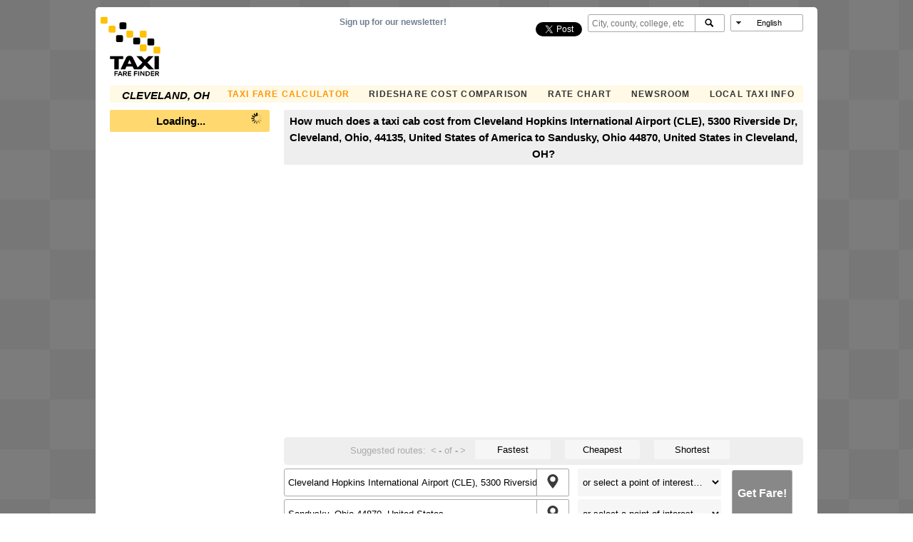

--- FILE ---
content_type: text/html; charset=utf-8
request_url: https://www.google.com/recaptcha/api2/aframe
body_size: 268
content:
<!DOCTYPE HTML><html><head><meta http-equiv="content-type" content="text/html; charset=UTF-8"></head><body><script nonce="0wuHJxFQlwU9Vbzfgn4qyQ">/** Anti-fraud and anti-abuse applications only. See google.com/recaptcha */ try{var clients={'sodar':'https://pagead2.googlesyndication.com/pagead/sodar?'};window.addEventListener("message",function(a){try{if(a.source===window.parent){var b=JSON.parse(a.data);var c=clients[b['id']];if(c){var d=document.createElement('img');d.src=c+b['params']+'&rc='+(localStorage.getItem("rc::a")?sessionStorage.getItem("rc::b"):"");window.document.body.appendChild(d);sessionStorage.setItem("rc::e",parseInt(sessionStorage.getItem("rc::e")||0)+1);localStorage.setItem("rc::h",'1768717804037');}}}catch(b){}});window.parent.postMessage("_grecaptcha_ready", "*");}catch(b){}</script></body></html>

--- FILE ---
content_type: application/javascript
request_url: https://www.taxifarefinder.com/include/main-min.1766202738.js
body_size: 12493
content:
/*!
 *
 * (C) 2013 Unleashed, LLC
 *
 */
function CitySelector(a,i,h,f){j=f;if(j===null){j={}}j.useAvgCities=(typeof j.useAvgCities==="undefined")?true:j.useAvgCities;j.showHelpButton=(typeof j.showHelpButton==="undefined")?true:j.showHelpButton;j.countryCode=(typeof j.countryCode==="undefined")?null:j.countryCode;j.buttonText=(typeof j.buttonText==="undefined")?'<img src="images/search.svg" />':j.buttonText;j.suggest=(typeof j.suggest==="undefined")?true:j.suggest;j.proximity=(typeof j.proximity==="undefined")?321868:j.proximity;j.maxSuggestions=(typeof j.maxSuggestions==="undefined")?5:j.maxSuggestions;j.styleThreshold=(typeof j.styleThreshold=="undefined")?20:j.styleThreshold;this.options=j;this.style=this.options.style;this.entry=null;this.button=null;this.dataSet=new Array();this.div=a;this.helpBubble=null;this.successFunc=h;this.cityH=i;this.div.data("acObj",this);this.dataArr=new Array();var c=$('<div class="citySelector addressField"></div>');c.append($("<input />",{"class":"cityinput",type:"text",name:"cityname",}));c.append('<div id="cityACErrorDialog" style="display: none" title="'+translations.citySelectorNotSupportedHeader+'"></div>');if(h){c.append($("<button />",{name:"citygo",type:"submit","class":"control citygo"}));if(0&&showHelpButton){c.append($('<a class="helpButton">?</a>'));c.find(".helpButton").data("helpBubbleContent","<div>Type a city name in the box, and press Enter or click the "+j.buttonText+" button</div>")}}c.find("button").each(function(){$(this).html(j.buttonText)});a.append(c);this.inputDiv=c;this.entry=a.find(".cityinput");this.button=a.find(".citygo");this.entry.parent=this;this.button.parent=this;this.entry.attr("placeholder",translations.citySelectorPlaceholder);var b=$.proxy(this.go,this);this.entry.keypress(function(l){if(l.which==13){b();return false}return true});var d=this;this.entry.autocomplete({source:"getentities.php",select:function(l,m){d.val({name:m.item.label,handle:m.item.value});d.go(m.item.value)},autoFocus:true,html:true,delay:300,minLength:3,});this.button.click(b);this.entry.click(function(){this.value=""});var k=$.proxy(this.val,this);var e=$.proxy(this.go,this);var j={autoOpen:false,modal:true,buttons:[{text:"Cancel",click:function(){$(this).dialog("close");k("")}}]};this.errorDlg=$("#cityACErrorDialog").dialog(j)}CitySelector.prototype.val=function(c,a){if(c!=null){var b=$.proxy(function(d){if(d!=null){if(a==true){this.go(d.handle)}}},this);if(typeof c=="string"){this.entry.val(c);Entities.objByName(c,b)}else{this.entry.val(c.name);b(c)}return null}else{return this.entry.val()}};CitySelector.prototype.findClosestNCities=function(c,b,d,a){$.ajax({type:"GET",url:"getentities.php",data:{subset:"proximity",lat:c[1],lng:c[0],results:this.options.maxSuggestions,dist:this.options.proximity},success:a,dataType:"json"})};CitySelector.prototype.go=function(c){var b="";var d=$("#cityACErrorDialog");d.empty();if(!this.successFunc){return}var a=$.proxy(function(e){if(e){this.cityH=e.handle;this.successFunc(e.handle)}},this);a({handle:c})};function initializeCityAC(c){if($(c).data("cityAC")){return}var a={useAvgCities:false};var b=new CitySelector($(c),g.state.city,null,a);$(c).data("cityAC",b)}function Collapser(b,a){this.caret=true;if(a!==null&&a.caret!==null&&a.caret===false){this.caret=false}this.headerNode=$(b.find("h3")[0]);if(this.headerNode.next().css("display")=="none"){this.isOpen=0}else{this.isOpen=1}this.headerNode.css("cursor","pointer");this.headerNode.click($.proxy(function(){this.toggle()},this));if(this.caret){this.headerNode.append('<img src="images/upcaret.png"/>');this.imgNode=this.headerNode.find("img");this.setCaret()}}Collapser.prototype.setCaret=function(){if(this.caret){if(this.isOpen){this.imgNode.attr("src","images/upcaret.png")}else{this.imgNode.attr("src","images/downcaret.png")}}};Collapser.prototype.hide=function(){if(this.isOpen){this.toggle()}};Collapser.prototype.show=function(){if(!this.isOpen){this.toggle()}};Collapser.prototype.toggle=function(){var a={};if(this.isOpen){this.headerNode.next().hide("blind",a,200);this.isOpen=0;this.setCaret()}else{this.headerNode.next().show("blind",a,200);this.isOpen=1;this.setCaret()}};var Entities=new function(){this.cache={};this.cache.name2Obj={};this.cache.handle2Obj={};this.cache.countryEntities={};this.cache.cityEntities=null;this.cbQueue={};this.cityEntitiesCBQueue=null;this.name2key=function(a){var b=a.toUpperCase();b=b.replace(/[^a-zA-Z]/g,"");return b};this.objByName=function(b,a){var c=this.name2key(b);if(typeof(this.cache.name2Obj[c])=="object"){a(this.cache.name2Obj[c])}else{var d=$.proxy(function(h,e,f){if(typeof(h.handle)=="string"){this.cache.name2Obj[c]=h;a(h)}else{a(null)}},this);$.ajax({type:"GET",url:"cities.php",data:"citynamekey="+c,success:d,dataType:"json"})}};this.objByHandle=function(c,a){if(typeof(this.cache.handle2Obj[c])=="object"){a(this.cache.handle2Obj[c])}else{var b=$.proxy(function(f,d,e){if(typeof(f.handle)=="string"){this.cache.handle2Obj[c]=f;a(f)}else{a(null)}},this);$.ajax({type:"GET",url:"cities.php",data:"cityhandle="+c,success:b,dataType:"json"})}};this.getAllEntities=function(a){this.getCountryEntities(null,a)};this.getCountryEntities=function(c,b){if(c==null){c="__ALL__"}if(this.cache.countryEntities[c]){if(b!=null){b(this.cache.countryEntities[c])}}else{if(this.cbQueue[c]!=null&&typeof(this.cbQueue[c])=="object"){if(b!=null){this.cbQueue[c].push(b)}}else{this.cbQueue[c]=new Array();if(b!=null){this.cbQueue[c].push(b)}var d=$.proxy(function(j,f,h){this.cache.countryEntities[c]=j;for(handle in j){var i=j[handle];this.cache.handle2Obj[handle]=i;this.cache.name2Obj[this.name2key(i.name)]=i}if(typeof(this.cbQueue[c])=="object"){for(var e in this.cbQueue[c]){this.cbQueue[c][e](j)}}this.cbQueue[c]=null},this);var a;if(c=="__ALL__"){a={}}else{a={country_code:c}}$.ajax({type:"GET",url:"getentities.php",data:a,success:d,dataType:"json"})}}};this.getCityEntities=function(a){if(this.cache.cityEntities&&a!=null){a(this.cache.cityEntities)}else{if(this.cityEntitiesCBQueue!=null&&typeof(this.cityEntitiesCBQueue)=="object"){if(a!=null){this.cityEntitiesCBQueue.push(a)}}else{this.cityEntitiesCBQueue=new Array();if(a!=null){this.cityEntitiesCBQueue.push(a)}var b=$.proxy(function(f,d,e){this.cache.cityEntities=f;if(typeof(this.cityEntitiesCBQueue)=="object"){for(var c in this.cityEntitiesCBQueue){this.cityEntitiesCBQueue[c](f)}}this.cityEntitiesCBQueue=null},this);$.ajax({type:"GET",url:"getentities.php?subset=cities",success:b,dataType:"json"})}}}};function FareRequest(){this.route=null;this.fromPlace=null;this.toPlace=null;this.didError=false;this.didSucceed=false;this.routeChooser=new RouteChooser($("#main-routeChooser"),this);this.callbacks={directionsCB:[]}}FareRequest.prototype.setFrom=function(a){this.fromPlace=a;this._seedTextOrSelect(this.fromPlace,$("#fromAddress"),$("#fromLoc"))};FareRequest.prototype.setTo=function(a){this.toPlace=a;this._seedTextOrSelect(this.toPlace,$("#toAddress"),$("#toLoc"))};FareRequest.prototype._seedTextOrSelect=function(a,b,c){b.val("");c.val("");c.val(a.getAddress());poiChange(c,b);if(!c.val()&&c.children()[0]!=null){c.children()[0].selected=true}if(!c.val()||!c.val().length){b.val(a.getURLName());b.data("feature",getLocationIQFeatureFromPlace(a))}};FareRequest.prototype.fixFormFields=function(){this._seedTextOrSelect(this.fromPlace,$("#fromAddress"),$("#fromLoc"));this._seedTextOrSelect(this.toPlace,$("#toAddress"),$("#toLoc"))};FareRequest.prototype.setPage=function(a){var b=true;if(a!=null&&a.preserveFields!==undefined&&!a.preserveFields){b=false}if(b){this.fixFormFields()}this.routeChooser.buildChooserWidget();this._seedDisputeForm()};FareRequest.prototype._seedDisputeForm=function(){$("#disputeForm #from").val(this.fromPlace.getURLName());$("#disputeForm #to").val(this.toPlace.getURLName());$("#disputeForm #dispute-permalink").val(makePermaLink(g.state.city,this.fromPlace,this.toPlace));var a=function(b){if(b){$("#disputeForm .cityinput").val(b.name)}};Entities.objByHandle(g.state.city,a)};FareRequest.prototype.go=function(){this.didError=false;trackAnalyticsEvent("Fare","TFF_Request","Fare Request From TFF.com");var h=null;if(!this.fromPlace||!this.toPlace||this.fromPlace.getAddress().length==0||this.toPlace.getAddress().length==0){h=translations.startEnd1}else{if(this.fromPlace.getAddress()==this.toPlace.getAddress()){h=translations.startEnd2}}if(h!=null){try{alert(h)}catch(f){}showFareState("error");this.didError=true;return}this.routeChooser.disable();showFareState("loading");try{var b=this.fromPlace.getCoords();var i=this.toPlace.getCoords();var a=b[0]+","+b[1]+";"+i[0]+","+i[1];var e="https://us1.locationiq.com/v1/directions/driving/"+a+"?key="+g.locationiqKey+"&steps=false&alternatives=true&geometries=polyline&overview=simplified";var c=this;$.getJSON(e,function(k){var j={body:k};c.directionsCB(j)}).fail(function(k){var j={body:{code:k.responseJSON?k.responseJSON.code:"Error",message:k.responseJSON?k.responseJSON.message:"Request failed"}};c.directionsCB(j)})}catch(d){}};FareRequest.prototype.directionsCB=function(a){var c=this.showErrorMsg(a);if(c){trackAnalyticsEvent("Fare","Directions Error",a.body.code);return}this.didSucceed=true;this.routeChooser.setResult(a.body);this.getFares(a.body);if(g.infoWindow!=null){g.infoWindow.close()}for(var b=0;b<this.callbacks.directionsCB.length;b++){this.callbacks.directionsCB[b]()}};FareRequest.prototype.addListener=function(b,a){this.callbacks[b].push(a)};FareRequest.prototype.getFares=function(a){for(var b=0;b<a.routes.length;b++){this.getFare(b,a.routes[b],a.waypoints)}};FareRequest.prototype.getFare=function(e,j,i){var n=encodeURIComponentPlus(j.distance);var c=encodeURIComponentPlus(j.duration);var k=encodeURIComponentPlus(this.fromPlace.getAddress());var b=encodeURIComponentPlus(this.toPlace.getAddress());var l=i[0].location[1];var m=i[0].location[0];var f=i[1].location[1];var h=i[1].location[0];var d="calculatefare.php?city="+g.state.city+"&distance="+n+"&duration="+c+"&from="+k+"&to="+b+"&t=m&originlat="+l+"&originlng="+m+"&destlat="+f+"&destlng="+h;var a=this.routeChooser;this._seedDisputeForm();$.getJSON(d,$.proxy(function(o){$("#main-localRateInfo").show();if(a){o.originURL=k;o.destinationURL=b;o.distanceURL=n;o.durationURL=c;a.setFareJson(e,o,this.fromPlace,this.toPlace)}},this)).fail(function(o){trackAnalyticsEvent("Fare","Calculate Fares Error",o.responseText.substring(0,499))})};FareRequest.prototype.showErrorMsg=function(a){var c=this.getErrorMsg(a);if(c){if(!this.didError){try{alert(c)}catch(b){}this.didError=true}showFareState("error");return true}return false};FareRequest.prototype.getErrorMsg=function(b){var c=null;var a=b.body.code;switch(a){case"InvalidInput":c="Error: "+b.message;break;case"NoRoute":c=translations.zeroResults;break;case"NoSegment":c=translations.notFound;break;case"Ok":c=null;break}return c};function HelpBubble(a){this.mouseInBubble=false;this.mouseInButton=true;if($(a).data("helpBubbleContent")==null){return null}this.isshown=false;$(a).after('<div class="helpBubble"></div>');this.buttonDiv=$(a);this.div=$(a).next();this.div.css("position","absolute");this.div.css("z-index","1000");if($(a).data("helpBubbleContent")){this.setContent($(a).data("helpBubbleContent"))}else{if($(a).data("helpBubbleUrl")){this.setContent($('<img src="images/progress.gif" />'));$.ajax({type:"GET",url:$(a).data("helpBubbleUrl"),success:$.proxy(function(d){this.setContent($(d))},this)})}}var c=$.proxy(function(){this.mouseInBubble=true},this);var b=$.proxy(function(){this.mouseInBubble=false},this);this.div.hover(c,b);var c=$.proxy(function(){this.mouseInButton=true},this);var b=$.proxy(function(){this.mouseInButton=false},this);this.buttonDiv.hover(c,b);$("body").mouseup($.proxy(function(){if(this.mouseInButton){return}if(!this.mouseInBubble){this.hide()}},this))}HelpBubble.prototype.show=function(){this.setContent(this.buttonDiv.data("helpBubbleContent"));if(this.isshown){return}this.div.show("fade",{},200);this.isshown=true};HelpBubble.prototype.hide=function(){this.div.hide("fade",{},200);this.isshown=false};HelpBubble.prototype.toggle=function(){if(this.isshown){this.hide()}else{this.show()}};HelpBubble.prototype.setContent=function(a){this.buttonDiv.data("helpBubbleContent",a);this.div.html('<img class="helpBubbleClose" src="images/closeButton.png" />');if(typeof($(a).show)=="function"){$(a).show()}this.div.append($(a));this.div.find(".helpBubbleClose").bind("click",$.proxy(this.hide,this))};function helpBubble(){if($(this).data("helpBubbleObj")==null){var a=new HelpBubble(this);$(this).data("helpBubbleObj",a)}$(this).data("helpBubbleObj").toggle()}function Place(b,d,a){this.address=b;this.poiName=a;var c=new RegExp(/^(\-?[0-9]+\.[0-9]+),[\s]*(\-?[0-9]+\.[0-9]+)$/);var e=(b&&b.match(c))||(d&&d.match(c));if(e){this.coords=[parseFloat(e[2]),parseFloat(e[1])]}}Place.prototype.getPoiName=function(){return this.poiName};Place.prototype.getURLName=function(){if(this.poiName!==null&&this.poiName.length>0){return this.poiName}return this.address};Place.prototype.getAddress=function(){if(this.address==null){return""}return this.address};Place.prototype.getCoordStr=function(){if(this.coords){return this.coords[1]+","+this.coords[0]}return null};Place.prototype.getCoords=function(){return this.coords};Place.prototype.isValid=function(){if(this.coords||this.address||this.poiName){return true}return false};Place.prototype.resolveCoords=function(a){if(this.coords&&this.coords.length>0){a(this)}else{geocodeAddress(this.address||this.poiName,function(b){a(b)})}};function RouteChooser(b,a){this.fareRequest=a;this.shortestIdx=null;this.fastestIdx=null;this.cheapestIdx=null;this.fareJson=new Array();this.showingIdx=null;this.chooserDiv=b;this.result=null;this.routes=null;this.stateObj=null;this.pageTitle=null;this.permaLink=null;this.buildChooserWidget()}RouteChooser.prototype.setResult=function(a){if(a===null){this.disable();this.result=null;this.routes=null;return}this.result=a;this.routes=a.routes;shortestDist=null;fastestDur=null;this.shortestIdx=null;this.fastestIdx=null;for(var b=0;b<this.routes.length;b++){this.fareJson[b]=null;var d=this.routes[b].distance;if(this.shortestIdx==null||d<shortestDist){shortestDist=d;this.shortestIdx=b}var c=this.routes[b].duration;if(this.fastestIdx==null||c<fastestDur){fastestDur=c;this.fastestIdx=b}}};RouteChooser.prototype.setFareJson=function(h,e,c,f){this.fareJson[h]=e;for(var d=0;d<this.routes.length;d++){var a=1;if(this.fareJson[d]==null){a=0;return}}this.cheapestIdx=null;var b=null;for(var d=0;d<this.routes.length;d++){if(this.cheapestIdx==null||this.fareJson[d].data.medium.fareValue<b){b=this.fareJson[d].data.medium.fareValue;this.cheapestIdx=d}}this.chooserDiv.find("span.numRoutes").html(this.routes.length);scrollTo("#main-resultsTitle",true);this.showFareAndRoute(this.cheapestIdx);$.ajax({type:"POST",url:"record.php",data:{from:c.getURLName(),to:f.getURLName(),fromcoord:c.getCoordStr(),tocoord:f.getCoordStr(),distance:this.fareJson[this.cheapestIdx].distanceURL,duration:this.fareJson[this.cheapestIdx].durationURL,cityHandle:this.fareJson[this.cheapestIdx].data.medium.cityHandle,fare:this.fareJson[this.cheapestIdx].data.medium.fareValue},dataType:"html"});trackAnalyticsEvent("Fare","TFF_Response","Fare Response From TFF.com");this.fixCarets()};RouteChooser.prototype.showNext=function(){if(this.showingIdx>=this.routes.length-1){this.showingIdx=this.routes.length-1}else{this.showingIdx++;this.showFareAndRoute(this.showingIdx)}this.fixCarets()};RouteChooser.prototype.showPrevious=function(){if(this.showingIdx<=0){this.showingIdx=0}else{this.showingIdx=(this.showingIdx-1);this.showFareAndRoute(this.showingIdx)}this.fixCarets()};RouteChooser.prototype.fixCarets=function(){this.chooserDiv.find("#routeChooserNext").removeClass("inactive");this.chooserDiv.find("#routeChooserPrev").removeClass("inactive");if(this.showingIdx>=this.routes.length-1){this.chooserDiv.find("#routeChooserNext").addClass("inactive")}if(this.showingIdx<=0){this.chooserDiv.find("#routeChooserPrev").addClass("inactive")}};RouteChooser.prototype.showFareAndRoute=function(a,b){if(b===undefined){b=true}if(a==null){if(this.showingIdx){a=this.showingIdx}else{a=0}}this.enable();this.showingIdx=a;this.chooserDiv.find("span.curIdx").html((this.showingIdx+1));this.showRoute(this.result,a);this.showFare(a,b);$("#routeChooserFastest").removeClass("routeButtonActive");$("#routeChooserCheapest").removeClass("routeButtonActive");$("#routeChooserShortest").removeClass("routeButtonActive");if(this.showingIdx==this.fastestIdx){$("#routeChooserFastest").addClass("routeButtonActive")}if(this.showingIdx==this.cheapestIdx){$("#routeChooserCheapest").addClass("routeButtonActive")}if(this.showingIdx==this.shortestIdx){$("#routeChooserShortest").addClass("routeButtonActive")}$("#taxiList").show()};RouteChooser.prototype.showRoute=function(m,b){var i=m.routes[b];var d=mainMapDimensions();var a=polyline.decode(i.geometry);var h="path=weight:5|color:%230000FF|enc:"+encodeURIComponent(i.geometry);var k=m.waypoints[0].location[1];var l=m.waypoints[0].location[0];var e=m.waypoints[1].location[1];var f=m.waypoints[1].location[0];var c="markers=icon:small-green-cutout|"+k+","+l+"&markers=icon:small-red-cutout|"+e+","+f;var j="https://maps.locationiq.com/v3/staticmap?key="+g.locationiqKey+"&size="+d.width+"x"+d.height+"&format=png&"+h+"&"+c;$("#mapCanvas").html('<img src="'+j+'"/>');$("#mobile-nav-routes").css("display","inline-block");$("#mobile-nav-estimate").css("display","inline-block")};RouteChooser.prototype.pushStateOntoHistoryStack=function(){if(!g.history.fareRequests){g.history.fareRequests=[]}g.history.idx++;this.stateObj.historyIdx=g.history.idx;g.history.fareRequests[g.history.idx]=this.fareRequest;window.history.pushState(this.stateObj,this.pageTitle,this.permaLink)};RouteChooser.prototype.showFare=function(c,u){if(u===undefined){u=true}var y=this.routes[c].legs[0];var s=this.fareJson[c].data.medium;var n=s.fareTextPlusTip;var k=s.fareText;var C=s.minimumFareExpl;var w=s.nightRateDesc;var A=s.nightFare;var o=s.cityName;var F=s.rateName;var d=s.flatRates;var E=this.fareJson[c].rideshareTableHTML;var x=this.fareJson[c].trafficViewerHTML;var e=this.fareJson[c].originURL;var q=this.fareJson[c].destinationURL;this.permaLink=makePermaLink(g.state.city,g.state.from,g.state.to);var h=makePermaLinkHtml(this.permaLink);g.state.permaLink=this.permaLink;$("#main-permalink").data("helpBubbleContent","<div>"+h+"</div>");var f=$.proxy(function(i){this.pageTitle=makePageTitle(g.state.from,g.state.to,i.name,s.fareText);document.title=this.pageTitle;if(u&&(typeof(window.history.pushState)=="function")){this.stateObj={from:{address:g.state.from.getAddress(),poi:g.state.from.getPoiName(),coord:g.state.from.getCoordStr()},to:{address:g.state.to.getAddress(),poi:g.state.to.getPoiName(),coord:g.state.to.getCoordStr()},permaLink:this.permaLink,routeIdx:c,pageTitle:this.pageTitle};this.pushStateOntoHistoryStack()}},this);Entities.objByHandle(g.state.city,$.proxy(f,this));$("#disputeForm #tffestimate").val(k);$("#main-additionalRates").html("");if(0){if(s.tipPercentage!=null&&s.tipPercentage>0){$("#main-additionalRates").append('<div class="rateDesc">Including '+s.tipPercentage+'% tip <span class="fareValue">'+k+"</span></div>")}}else{var m=false;if(s.tipPercentage!=null&&s.tipPercentage>0){m=true}tipStr="";if(m){tipStr='<span class="tipstr"><b>'+n+"</b> incl. "+s.tipPercentage+"% tip</span>"}}compareStr="";if(g.state.from&&g.state.to){var a=document.getElementById("main-preferredTaxi");var z=a?"":"emphasis";rgUrl="https://ride.guru/estimate/"+encodeURIComponent(g.state.from.getAddress())+"/"+encodeURIComponent(g.state.to.getAddress());compareStr='<span class="tipstr rg-button '+z+'"><a href="'+rgUrl+'" target="_blank">See Uber, Lyft, and more...</a></span>'}ratesStr="";if(o){ratesStr='<span class="tipstr">'+replaceAll(translations.rateLabel,{"%RATENAME%":F});if(C.length>0){ratesStr+="<br />"+C}ratesStr+="</span>"}if(A&&w){$("#main-additionalRates").append("<h4>"+translations.otherFaresHeader+"</h4>")}if(A&&w){$("#main-additionalRates").append('<div class="rateDesc">'+w+': <span class="fareValue">'+A+"</span></div>")}if(d&&d.length>0){var v="<h4>"+translations.flatRatesHeader+"</h4>";for(var B=0;B<d.length;B++){var j=d[B];v+='<div class="rateDesc">'+j.expl;if(j.rate!==null){v+=': <span class="fareValue">'+j.rate+"</span>"}v+="</div>"}$("#main-additionalRates").append(v)}$("#main-additionalRates").append("<h4>"+translations.costWithTraffic+"</h4>");$("#main-additionalRates").append('<div id="main-trafficViewer" class="trafficViewer"></div>');$("#main-trafficViewer").html(x);$(".trafficViewer").hover(function(){$("#trafficLabels").show()},function(){$("#trafficLabels").hide()});var t='<div class="fare">';t+='<div class="fareValue">';if(g.isiframe){t=t+'<a href="'+cleanPermaLinkiFrame(this.permaLink)+'" target="_blank">'+k+"</a>"}else{t=t+k}t=t+"</div>"+ratesStr+tipStr+compareStr+"</div>";$(".fareValueReminder").html("&nbsp;&nbsp;("+k+")");var p=1000;if(s.distUnits==="mi"){p=1609}$("#main-tripInfo").html(replaceAll(translations.tripInfo,{"%DISTANCE%":(y.distance/p).toFixed(1)+" "+s.distUnits,"%DURATION%":Math.round(y.duration/60)+" mins"}));if(E!==null){}document.getElementById("main-resultFare").innerHTML=t;$("#main-rideshareButton").on("click",function(){var i="https://ride.guru/estimate/"+y.start_address+"/"+y.end_address;window.open("https://ride.guru/estimate/"+encodeURIComponent(y.start_address.replace(/\//," "))+"/"+encodeURIComponent(y.end_address.replace(/\//," ")),"_blank")});var r=Math.floor(y.distance.value*0.0621504);var b=s.durationWalk;var D=$("#results-moreInfo div");var l="<li>"+replaceAll(translations.moreInfoWalking,{"%DURATIONWALK%":b,"%CALORIES%":r})+"</li><li>"+replaceAll(translations.moreInfoDriver,{"%ORIGINURL%":e,"%DESTINATIONURL%":q})+" </li><li>"+replaceAll(translations.ratesComparison,{"%RATESURL%":"/rates.php"})+"</li><li>"+replaceAll(translations.newsroom,{"%NEWSROOMURL%":"/newsroom/"})+"</li>";D.html("<ul>"+l+"</ul>");$("#results-moreInfo").show();$("#results-breakdown h3").next().remove();$("#results-breakdown h3").after(s.detailTable);$("#results-breakdown").show();$("#results-directions").show();$("#resultFlatRate").html(s.flatRateTable);$("#main-fromToLabel").html(replaceAll(translations.fromToLabel,{"%FROMPLACE%":this.fareRequest.fromPlace.getURLName(),"%TOPLACE%":this.fareRequest.toPlace.getURLName(),"%CITYNAME%":o}));$("#main-fromToLabelPrint").html(this.fareRequest.fromPlace.getURLName()+"<br />"+this.fareRequest.toPlace.getURLName());showFareState("fare")};RouteChooser.prototype.buildChooserWidget=function(){var c='<span class="label">'+translations.suggestedRoutes+'</span> <button id="routeChooserPrev" class="button inlineButton" type="button" name="next">&lt;</button><strong><span class="button curIdx">-</span></strong> of <strong><span class="numRoutes">-</span></strong><button id="routeChooserNext" class="button inlineButton" type="button" name="next">&gt;</button><span class="fareValueReminder"></span>';var b=$('<div id="routeButtons"></div>');var e='<button id="routeChooserFastest" class="control routeButton" type="button" name="next"><img src="images/greencheck.svg" />'+translations.fastest+"</button>";var a='<button id="routeChooserShortest" class="control routeButton" type="button" name="next"><img src="images/greencheck.svg" />'+translations.shortest+"</button>";var d='<button id="routeChooserCheapest" class="control routeButton" type="button" name="next"><img src="images/greencheck.svg" />'+translations.cheapest+"</button>";this.chooserDiv.html("");this.chooserDiv.append(c);b.append(e);b.append(d);b.append(a);this.chooserDiv.append(b);this.chooserDiv.show();$("#routeChooserNext").bind("click",$.proxy(this.showNext,this));$("#routeChooserPrev").bind("click",$.proxy(this.showPrevious,this));$("#routeChooserFastest").bind("click",$.proxy(function(){this.showFareAndRoute(this.fastestIdx)},this));$("#routeChooserShortest").bind("click",$.proxy(function(){this.showFareAndRoute(this.shortestIdx)},this));$("#routeChooserCheapest").bind("click",$.proxy(function(){this.showFareAndRoute(this.cheapestIdx)},this));this.disable();if(this.routes){this.chooserDiv.find("span.numRoutes").html(this.routes.length)}};RouteChooser.prototype.disable=function(){this.chooserDiv.disable();this.chooserDiv.addClass("disabled")};RouteChooser.prototype.enable=function(){this.chooserDiv.enable();this.chooserDiv.removeClass("disabled")};if(typeof console=="undefined"){console={log:function(a){}}}function log(a){$("#_debug").show();$("#_debug").append("<div>"+a+"</div>")}function trackAnalyticsEvent(b,d,a,c){if(typeof ga!=="undefined"){ga("send","event",b,d,a,c)}}function iphone(){if(navigator.userAgent.match(/iPhone/i)||navigator.userAgent.match(/iPad/i)){$("#iphone-alert").css("display","block")}else{$("#iphone-alert").css("display","none")}}function goHome(){window.location="/"}function initCollapsers(){$(".infobox").each(function(){this.collapser=new Collapser($(this),{caret:true})})}function submitIndexForm(c){if(typeof(c)==="undefined"||c===null){c={}}c.quiet=(typeof c.quiet==="undefined")?true:c.quiet;if(($("#fromLoc").val().length||$("#fromAddress").val().length)&&($("#toLoc").val().length||$("#toAddress").val().length)){var b=$("#indexForm-cityAC").data("acObj");if(b){var a="main.php?";a+="city="+b.cityH;getPlacesFromFormData($("#fromAddress"),$("#toAddress"),function(d){a+="&from="+d.from.getURLName();var e=d.from.getCoordStr();if(e!=null&&e.length>0){a+="&fromCoord="+e}a+="&to="+d.to.getURLName();e=d.to.getCoordStr();if(e!=null&&e.length>0){a+="&toCoord="+e}window.location=a})}}else{if(c.quiet===false){displayStartEndError()}}}function displayStartEndError(){errMsg=translations.startEnd1;try{alert(errMsg)}catch(a){}}function initialize(){}function poiChange(a,b){if(a.val()){b.data("feature",null);b.val("");b.data("poi",{name:a.find("option").filter(":selected").text(),address:a.val()})}}function addLocationIQAutocomplete(d,b,f,a,c,e){d=$(d);d.autocomplete({source:function(j,h){var i="https://api.locationiq.com/v1/autocomplete?key="+g.locationiqKey+"&q="+encodeURIComponent(j.term)+"&limit=10&dedupe=1";if(e&&e.length===2){i+="&viewbox="+(e[1]-1)+","+(e[0]-1)+","+(e[1]+1)+","+(e[0]+1);i+="&bounded=0"}$.getJSON(i,function(p){var n=[];for(var m=0;m<p.length;m++){var o=p[m];var k=o.display_name;var l={display_name:o.display_name,lat:o.lat,lon:o.lon,place_id:o.place_id};n.push({label:k,value:k,feature:l})}h(n)}).fail(function(){h([])})},select:function(h,i){d.data("feature",i.item.feature);d.data("poi",null)},minLength:3,delay:500,html:true,autoFocus:true});d.keypress(function(){d.data("feature",null);d.data("poi",null)})}function distance(e,h,d,f,j){var c=Math.PI*e/180;var b=Math.PI*d/180;var a=h-f;var k=Math.PI*a/180;var i=Math.sin(c)*Math.sin(b)+Math.cos(c)*Math.cos(b)*Math.cos(k);if(i>1){i=1}i=Math.acos(i);i=i*180/Math.PI;i=i*60*1.1515;if(j==="K"){i=i*1.609344}if(j==="N"){i=i*0.8684}return i}function findClosestCity(e,a,c){var i=null;var h=null;var f=null;var d=null;var b=function(l){for(key in l){var j=l[key];var k=distance(e,a,j.lat,j.lng,"K");if(i==null||i>k){i=k;h=j}}c([h.handle,h.name])};Entities.getCityEntities(b)}function saveSessionVariable(a,b){$.ajax({type:"post",url:"session.php",data:{variable:b}})}function setCookie(e,d,c){var b=new Date();var a=new Date();if(c==null||c==0){c=1}a.setTime(b.getTime()+3600000*24*c);document.cookie=e+"="+escape(d)+";expires="+a.toGMTString()}function getCookie(c){var a=new RegExp("[; ]"+c+"=([^\\s;]*)");var b=(" "+document.cookie).match(a);if(c&&b){return unescape(b[1])}return null}function checkNavigatorAvailable(){if(navigator!=undefined&&navigator!=null&&navigator.geolocation!=undefined&&navigator.geolocation!=null){$(".navigation").show()}}function getCurrentAddress(d,a){buttonHtml=$(a).html();$(a).html("<img src='images/progress.gif' />");$(d).val("");var b=function(e){var i=e.coords.latitude;var h=e.coords.longitude;var f="https://us1.locationiq.com/v1/reverse?key="+g.locationiqKey+"&lat="+i+"&lon="+h+"&format=json";$.getJSON(f,function(k){if(k&&k.display_name){var j={display_name:k.display_name,lat:k.lat,lon:k.lon,place_id:k.place_id};$(d).data("feature",j);$(d).val(k.display_name);$(a).html(buttonHtml)}}).fail(function(){$(a).html(buttonHtml)})};var c=function(){alert("Location could not be determined.  Make sure you have allowed your browser to see your location.");$(a).html(buttonHtml)};navigator.geolocation.getCurrentPosition(b,c)}function getPlaceFromLocationIQFeature(a){return new Place(a.display_name,a.lat+","+a.lon,null)}function getLocationIQFeatureFromPlace(a){var b=a.getCoords();return{display_name:a.getAddress(),lat:b?b[1]:null,lon:b?b[0]:null}}function geocodeAddress(b,a){var c="https://us1.locationiq.com/v1/search?key="+g.locationiqKey+"&q="+encodeURIComponent(b)+"&format=json&limit=5";$.getJSON(c,function(d){if(d&&d.length>0){a(getPlaceFromLocationIQFeature(d[0]))}else{a(null)}}).fail(function(){a(null)})}function getPlacesFromFormData(c,f,h){var b,d;function e(){if(b&&d){h({from:b,to:d})}}function a(k,i){var l=k.data("feature");var m=k.data("poi");if(l){i(getPlaceFromLocationIQFeature(l))}else{if(m&&m.address.length>0){var j=new Place(m.address,null,m.name);if(j.getCoords()){i(j)}else{geocodeAddress(m.address,i)}}else{if(k.val()){geocodeAddress(k.val(),i)}else{i(null)}}}}a(c,function(i){if(i){b=i;e()}else{h({})}});a(f,function(i){if(i){d=i;e()}else{h({})}})}function setDirectionsFromForm(a,b){getPlacesFromFormData(a,b,function(c){if(c.from&&c.to&&c.from.isValid()&&c.to.isValid()){setDirections(c.from,c.to)}else{displayStartEndError()}})}function setDirections(a,b){showFareState("loading");g.state.from=a;g.state.to=b;if(g.fareRequest&&g.fareRequest.didSucceed){g.lastFareRequest=g.fareRequest}var c=g.fareRequest.callbacks;g.fareRequest=new FareRequest();g.fareRequest.setFrom(g.state.from);g.fareRequest.setTo(g.state.to);g.fareRequest.callbacks=c;g.fareRequest.go()}function getCoordStrFromAutocomplete(b){coordStr="";if(b!=null&&b.getPlace()!=null){var a=b.getPlace();if(a.geometry!=null){coordStr=a.geometry.location.lat()+","+a.geometry.location.lng()}}return coordStr}function swapCity(b){var a=b.options[b.selectedIndex].value;if(a.length>0){location.href="main.php?city="+a}}function showFareState(h){var d=$("#main-resultError");var f=$("#main-resultFare");var i=$("#main-welcome");var k=$("#results-moreInfo");var c=$("#results-breakdown");var e=$("#main-localRateInfo");var a=$("#main-additionalRates");var l=$("#main-resultsHeader");var m=$("#loading");var j=$("#loading #calculating");var b=$("#loading #close");d.css("display","none");f.css("display","none");i.css("display","none");k.css("display","none");c.css("display","none");e.css("display","none");a.css("display","none");switch(h){case"loading":l.html(translations.loading+'<img src="images/progress_orange_black.gif"/>');j.show();b.hide();m.show();break;case"fare":l.html(translations.estimatedFare);f.css("display","block");k.css("display","block");c.css("display","block");e.css("display","block");a.css("display","block");$("#main-disagree").css("display","inline-block");j.hide();b.show();break;case"welcome":l.html(translations.headingFareEstimator);i.css("display","block");j.hide();b.show();break;case"error":if(g.lastFareRequest&&g.lastFareRequest.didSucceed){g.lastFareRequest.routeChooser.pushStateOntoHistoryStack()}l.html(translations.headingFareEstimator);d.css("display","block");j.hide();b.show();break}}function ShowHide(b){var a=document.getElementById(b.value);if(a.style.display=="block"){a.style.display="none"}else{a.style.display="block"}}function cityInputGoToMain(a){window.location="main.php?city="+a}function cityInputGoToInfo(a){window.location="info.php?city="+a}function cityInputGoToPopular(a){window.location="popular.php?city="+a}function widgetGenCodeiFrame(){var b=widgetCityACiFrame.val();if(b==null||b.length==0){return}var a=function(d){var c="<!--TaxiFareFinder iFrame code for "+d.name+' -->\n<iframe src="https://www.taxifarefinder.com/main.php?city='+d.handle+'&iframe" height="740" width="780" frameborder="0"></iframe>';$("#widget_code_iframe").val(c)};Entities.objByName(b,a)}function widgetGenCode(){var b=widgetCityAC.val();if(b==null||b.length==0){return}var a=function(e){var d=null;if($("#widget_layout_horizontal")[0].checked){d="horizontal"}else{if($("#widget_layout_vertical")[0].checked){d="vertical"}else{return}}var c="<!--TaxiFareFinder Widget Plugin for "+e.name+' -->\n<div id="tff-widget">\n  <script type="text/javascript">\n    var tffData = {city: "'+e.handle+'", lat: '+e.lat+", lng: "+e.lng+', layout: "'+d+'"};\n  <\/script>\n  <script type="text/javascript" src="https://api.taxifarefinder.com/fare_widget.js"><\/script>\n</div>\n';$("#widget_code").val(c);$("#widget_example").html('<div class="example code '+d+'">'+c+"</div>")};Entities.objByName(b,a)}function fillAndShowIndexPois(b){if((b=="")||(b.substring(0,8)=="_region_")){$("#cityentry").disable();return}$("#cityAbbrev").attr("value",b);$("#progressDiv img").show();$("#cityentry").disable();var a=function(c){fillPois(b,$("#fromLoc"),$("#toLoc"),$("#fromAddress"),$("#toAddress"),[parseFloat(c.lng),parseFloat(c.lat)],function(){$("#progressDiv img").hide();$("#cityentry").enable()})};Entities.objByHandle(b,a)}function fillPois(a,d,c,b,h,f,e){$.getJSON("ip.php?op=getpoisforindex&city="+a,function(s){d.html("");c.html("");var r='<option value="">'+g.poiPlaceholderText+"</option>";d.append(r);c.append(r);var k="";var p="";var o=0;var n=s.pois;var l=null;while(o<n.length){arr=n[o];k=arr.category;if(k!=p){if(l){d.append(l.clone());c.append(l.clone())}l=$("<optgroup></optgroup>");l.attr("label",k)}else{l.append($('<option value="'+arr.address+'">'+arr.name+"</option>"));o++}p=k}if(l){d.append(l.clone());c.append(l.clone())}var j=document.getElementById("fromCoord");var m=document.getElementById("toCoord");var q=function(){};d.change(function(){$(j).val("");b.val("");q()});c.change(function(){$(m).val("");h.val("");q()});g.fromAutocomplete=addLocationIQAutocomplete(b.get(0),j,null,d.get(0),q,f);g.toAutocomplete=addLocationIQAutocomplete(h.get(0),m,null,c.get(0),q,f);enterFunc=function(i){if(i.which==13){submitIndexForm({quiet:false})}};b.keypress(enterFunc);h.keypress(enterFunc);if(e!=null){e()}})}function showDisagreeDlg(){$("#disagreeDialog").dialog().dialog("open")}function submitFormAjax(a,c,b){success=function(d){if(d.length){c.html(d);showSendState("close")}else{c.dialog("close");showSendState("sent");$.ajax({type:"GET",url:a,data:null,success:function(e){c.html(e)},dataType:"html"})}};showSendState("sending");$.ajax({type:"POST",url:a,data:b.serialize(),success:success,dataType:"html"})}function showSendState(a){if(!g.sendStateDiv){$("#main-toolBar").after('<div id="sendStateDiv" style="display: none"></div>');g.sendStateDiv=$("#sendStateDiv")}switch(a){case"sending":g.sendStateDiv.html("Sending...");g.sendStateDiv.show("blind",100);break;case"sent":g.sendStateDiv.html("Message sent.");g.sendStateDiv.show();setTimeout(function(){showSendState("close")},2000);break;case"close":default:g.sendStateDiv.hide("blind",100);break}}function doPrint(){window.print()}function encodeURIComponentPlus(b){var a=encodeURIComponent(b);a=a.replace(/%20/g,"+");return a}function makePermaLink(d,a,c){var b=window.location.protocol+"//"+window.location.host+"/main.php?city="+d;if(a&&a.getURLName()){b+="&from="+encodeURIComponentPlus(a.getURLName())}if(c&&c.getURLName()){b+="&to="+encodeURIComponentPlus(c.getURLName())}if(a&&a.getCoordStr()){b+="&fromCoord="+a.getCoordStr()}if(c&&c.getCoordStr()){b+="&toCoord="+c.getCoordStr()}if(g.isiframe){b+=g.iframeParamStr}return b}function makePermaLinkHtml(a){return"<p>"+translations.permalinkText+"</p><textarea id=\"permalink\" rows='2' overflow:auto;' onClick='this.select();'>"+cleanPermaLinkiFrame(a)+"</textarea>"}function cleanPermaLinkiFrame(a){return a.replace(g.iframeParamStr,"")}function makePageTitle(a,c,e,b){var d="TaxiFareFinder - ";if(b){d+=b+" "}d+="taxi fare from "+a.getURLName()+" to "+c.getURLName()+" using "+e+" taxi rates";return d}function showAirportsDlg(){$("#index-airportsDialog").dialog().dialog("open")}function showCitiesDlg(){$("#index-citiesDialog").dialog().dialog("open")}function showPoundTaxiPopup(){}function scrollTo(a,b){if(b===null){b=false}if(b&&!isMobile()){return}if($(a).offset()===null){return}$("html,body").animate({scrollTop:$(a).offset().top-$("#header-buffer").height()},250,"linear")}function isMobile(){return $(".viewport-desktop").is(":visible")?false:true}function toggleNavMenu(){if(typeof(toggleNavMenu.isopen)==="undefined"||toggleNavMenu.isopen===false){this.leftval=$("#header-navBar").css("left");$("#header-navBar").animate({left:0},0.25,"linear");$("#header-menu-icon-menu").hide();$("#header-menu-icon-arrow").show();toggleNavMenu.isopen=true}else{$("#header-navBar").animate({left:this.leftval},0.25,"linear");$("#header-menu-icon-arrow").hide();$("#header-menu-icon-menu").show();toggleNavMenu.isopen=false}}function mainMapDimensions(){return{width:$("#mapCanvas")[0].offsetWidth,height:$("#mapCanvas")[0].offsetHeight}}(function(){var a=function(){$(".ezoic-ad").remove();$(".adsbygoogle").remove();$("#qsSH").remove();$(".fb_iframe_widget").remove()};var b=function(){};if(window.matchMedia){var c=window.matchMedia("print");c.addListener(function(d){if(d.matches){a()}else{b()}})}window.onbeforeprint=a;window.onafterprint=b}());function initializeMainPage(){scrollTo("#main-formTitle",true);checkNavigatorAvailable();initCollapsers();if(g.state.hasroute){showFareState("loading")}else{showFareState("welcome")}$("#fromAddress, #toAddress").placeholder();if($("#main-permalink").length>0){var f=makePermaLink(g.state.city,g.state.from,g.state.to);permaLinkHtml=makePermaLinkHtml(f);$("#main-permalink").data("helpBubbleContent","<div>"+permaLinkHtml+"</div>")}if(g.closeFlatRates==1){if($("#results-flatrates").get(0)&&$("#results-flatrates").get(0).collapser){$("#results-flatrates").get(0).collapser.hide()}}$("#results-flatrates").show();if($("#taxiList").get(0)){$("#taxiList").get(0).collapser.hide()}if(g.state.from.getAddress()===""||g.state.to.getAddress()===""){var i=mainMapDimensions();var o="https://maps.locationiq.com/v3/staticmap?key="+g.locationiqKey+"&center="+g.lat+","+g.lng+"&zoom="+g.zoom+"&size="+i.width+"x"+i.height+"&format=png";$("#mapCanvas").html('<img src="'+o+'"/>')}var m=document.getElementById("fromAddress");var c=document.getElementById("toAddress");var a=document.getElementById("fromCoord");var e=document.getElementById("toCoord");var h=document.getElementById("fromLoc");var d=document.getElementById("toLoc");function l(){if(g.fareRequest.fromPlace&&g.fareRequest.toPlace){setDirections(g.fareRequest.fromPlace,g.fareRequest.toPlace)}}if(g.initcb){g.initcb();g.initcb=null}g.fareRequest=new FareRequest();g.state.from&&g.state.from.resolveCoords(function(q){g.fareRequest.setFrom(q);l()});g.state.to&&g.state.to.resolveCoords(function(q){g.fareRequest.setTo(q);l()});var n=[g.lat,g.lng];g.fromAutocomplete=addLocationIQAutocomplete(m,a,g.map,h,function(){},n);g.toAutocomplete=addLocationIQAutocomplete(c,e,g.map,d,function(){},n);var b="<div>"+translations.featuredListingsHelp+"</div>";$("#main-featuredListingsHelp").data("helpBubbleContent",b);$("#main-accurate").data("helpBubbleContent","<div>"+translations.accurateStmt+"</div>");$(".helpButton").on("click",helpBubble);var p={autoOpen:false,modal:true,width:"550px",buttons:[]};p={autoOpen:false,modal:false,width:"550px",buttons:[{text:translations.cancelButtonText,click:function(){$(this).dialog("close")}},{text:translations.sendButtonText,click:function(){submitFormAjax("disputeForm.php",$("#disagreeDialog"),$("#disagreeDialog form"))}}]};$("#disagreeDialog").dialog(p);p={autoOpen:false,modal:false,width:"550px",buttons:[{text:translations.cancelButtonText,click:function(){$(this).dialog("close")}},{text:translations.sendButtonText,click:function(){submitFormAjax("shareForm.php",$("#shareDialog"),$("#shareDialog form"))}}]};$("#shareDialog").dialog(p);$("#main-share").data("helpBubbleContent",$("#main-share-helpBubbleHtml").html());window.onpopstate=function(q){if(q.state){g.history.idx=q.state.historyIdx;g.fareRequest=g.history.fareRequests[g.history.idx];g.state.from=new Place(q.state.from.address,q.state.from.coord,q.state.from.poi);g.state.to=new Place(q.state.to.address,q.state.to.coord,q.state.to.poi);g.state.permaLink=q.state.permaLink;showFareState("fare");document.title=q.state.pageTitle;g.fareRequest.setPage();g.fareRequest.routeChooser.showFareAndRoute(q.state.routeIdx,false)}};var k=$("#tabs");var j={selected:1,beforeLoad:function(q,r){q.preventDefault()}};k.tabs(j);g.fareRequest.addListener("directionsCB",function(){if(g.fareRequest.didSucceed){j.selected=0;k.tabs(j)}});$("#printbtn").on("click",function(){j.selected=0;k.tabs(j);window.print();return false});$(".addthis_button").on("click",function(){return false});$("#mobile-nav-newfare").click(function(){scrollTo("#main-formTitle",true)});$("#mobile-nav-routes").click(function(){scrollTo("#main-mapTitle",true)});$("#mobile-nav-estimate").click(function(){scrollTo("#main-resultsTitle",true)});$("#mobile-nav-newfare").css("display","inline-block")}function initializeIndexPage(){initCollapsers();checkNavigatorAvailable();$("#fromAddress, #toAddress").placeholder();$(".index-entitiesList").each(function(){if($(this).get(0)&&$(this).get(0).collapser){$(this).get(0).collapser.hide()}});$("#cityentry").disable();var e={useAvgCities:false,showHelpButton:false,countryCode:g.countryCode};var b=new CitySelector($("#indexForm-cityAC"),g.state.city,fillAndShowIndexPois,e);if(g.state.city){b.go(g.state.city)}else{var h=function(k){var m=k.coords.latitude;var l=k.coords.longitude;findClosestCity(m,l,function(n){if(b.val()==null||b.val().length<=0){b.val(n[1],true)}})};var i=function(){};navigator.geolocation.getCurrentPosition(h,i)}var a=$.proxy(cityAC.val,cityAC);var d=$.proxy(cityAC.go,cityAC);var f=function(k){$("#modalDialog").dialog("close");a(k.name);d()};$("#modalDialog").find("a").each(function(){var k=$(this).attr("class");$(this).click(function(){Entities.objByHandle(k,f)})});var j={width:"950px",autoOpen:false,modal:false,buttons:[{text:"Cancel",click:function(){$(this).dialog("close");a("")}}]};$("#index-airportsDialog").dialog(j);$("#index-citiesDialog").dialog(j);var c="<div>"+translations.poiHelp+"</div>";$("#fromAddressHelp").data("helpBubbleContent",c);$("#toAddressHelp").data("helpBubbleContent",c);$("#indexForm-accurate").data("helpBubbleContent","<div>"+translations.accurateStmt+"</div>");$(".helpButton").on("click",helpBubble);$("#indexForm-supportedCitiesDlg").html($(".index-entity-listing-cities").html());$("#indexForm-airports").html($(".index-entity-listing-airports").html())}function initializeInfoPage(){}function initializeIndexMap(){}(function(a){a.fn.disable=function(){obj=a(this);a.each(obj.find("*"),function(b,c){obj.find(c).each(function(d,e){a(e).addClass("disabled");a(e).attr("disabled","disabled")})})};a.fn.enable=function(){obj=a(this);a.each(obj.find("*"),function(b,c){obj.find(c).each(function(d,e){a(e).removeClass("disabled");e.removeAttribute("disabled")})})}})(jQuery);
/*!
 * jQuery UI Autocomplete HTML Extension
 *
 * Copyright 2010, Scott Gonz�lez (http://scottgonzalez.com)
 * Dual licensed under the MIT or GPL Version 2 licenses.
 *
 * http://github.com/scottgonzalez/jquery-ui-extensions
 */
(function(c){var b=c.ui.autocomplete.prototype,d=b._initSource;function a(h,e){var f=new RegExp(c.ui.autocomplete.escapeRegex(e),"i");return c.grep(h,function(i){return f.test(c("<div>").html(i.label||i.value||i).text())})}c.extend(b,{_initSource:function(){if(this.options.html&&c.isArray(this.options.source)){this.source=function(f,e){e(a(this.options.source,f.term))}}else{d.call(this)}},_renderItem:function(e,f){return c("<li></li>").data("item.autocomplete",f).append(c("<a></a>")[this.options.html?"html":"text"](f.label)).appendTo(e)}})})(jQuery);